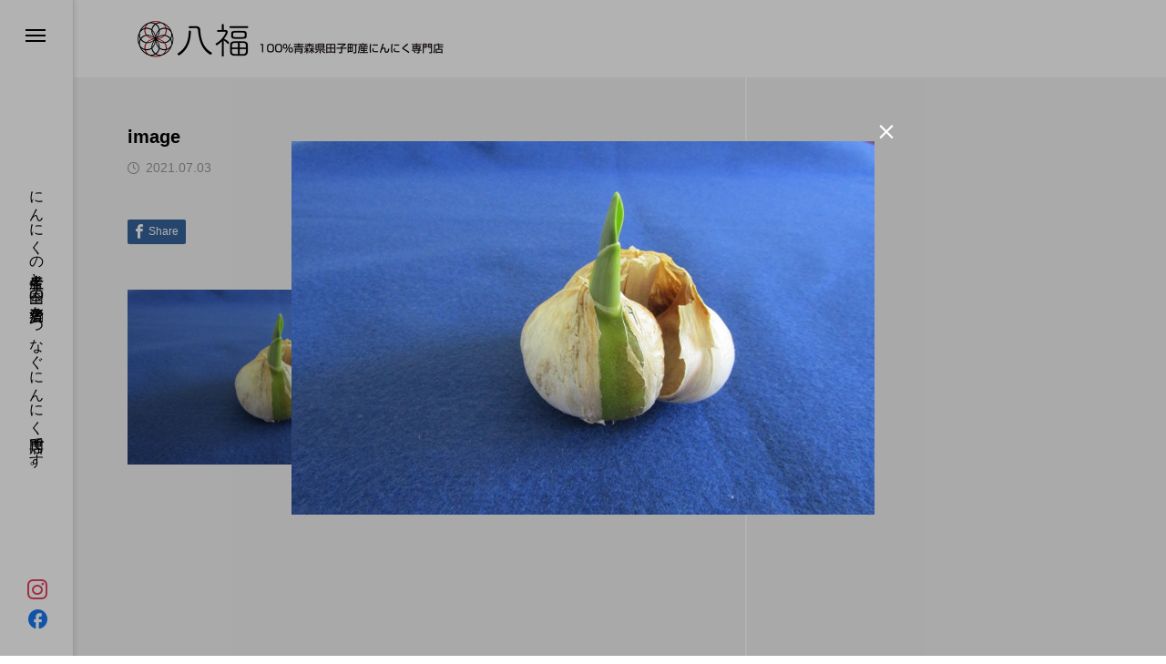

--- FILE ---
content_type: text/html; charset=UTF-8
request_url: https://hachifuku.shop/sample-post2/image-5/
body_size: 14946
content:
<!DOCTYPE html>
<html class="pc" dir="ltr" lang="ja" prefix="og: https://ogp.me/ns#">
<head>
<meta charset="UTF-8">
<!--[if IE]><meta http-equiv="X-UA-Compatible" content="IE=edge"><![endif]-->
<meta name="viewport" content="width=device-width">
<title>image - １００％青森県田子産にんにく専門店「八福」</title>
<meta name="description" content="にんにくの生産者と全国の消費者をつなぐにんにく専門店です。">
<link rel="pingback" href="https://hachifuku.shop/xmlrpc.php">

		<!-- All in One SEO 4.8.1.1 - aioseo.com -->
	<meta name="robots" content="max-snippet:-1, max-image-preview:large, max-video-preview:-1" />
	<meta name="author" content="hachifuku"/>
	<link rel="canonical" href="https://hachifuku.shop/sample-post2/image-5/" />
	<meta name="generator" content="All in One SEO (AIOSEO) 4.8.1.1" />

		<!-- Global site tag (gtag.js) - Google Analytics -->
<script async src="https://www.googletagmanager.com/gtag/js?id=UA-201408251-1"></script>
<script>
 window.dataLayer = window.dataLayer || [];
 function gtag(){dataLayer.push(arguments);}
 gtag('js', new Date());

 gtag('config', 'UA-201408251-1');
</script>
		<meta property="og:locale" content="ja_JP" />
		<meta property="og:site_name" content="１００％青森県田子産にんにく専門店「八福」 - にんにくの生産者と全国の消費者をつなぐにんにく専門店です。" />
		<meta property="og:type" content="article" />
		<meta property="og:title" content="image - １００％青森県田子産にんにく専門店「八福」" />
		<meta property="og:url" content="https://hachifuku.shop/sample-post2/image-5/" />
		<meta property="article:published_time" content="2021-07-03T12:32:01+00:00" />
		<meta property="article:modified_time" content="2021-07-03T12:32:01+00:00" />
		<meta name="twitter:card" content="summary" />
		<meta name="twitter:title" content="image - １００％青森県田子産にんにく専門店「八福」" />
		<script type="application/ld+json" class="aioseo-schema">
			{"@context":"https:\/\/schema.org","@graph":[{"@type":"BreadcrumbList","@id":"https:\/\/hachifuku.shop\/sample-post2\/image-5\/#breadcrumblist","itemListElement":[{"@type":"ListItem","@id":"https:\/\/hachifuku.shop\/#listItem","position":1,"name":"\u5bb6","item":"https:\/\/hachifuku.shop\/","nextItem":{"@type":"ListItem","@id":"https:\/\/hachifuku.shop\/sample-post2\/image-5\/#listItem","name":"image"}},{"@type":"ListItem","@id":"https:\/\/hachifuku.shop\/sample-post2\/image-5\/#listItem","position":2,"name":"image","previousItem":{"@type":"ListItem","@id":"https:\/\/hachifuku.shop\/#listItem","name":"\u5bb6"}}]},{"@type":"ItemPage","@id":"https:\/\/hachifuku.shop\/sample-post2\/image-5\/#itempage","url":"https:\/\/hachifuku.shop\/sample-post2\/image-5\/","name":"image - \uff11\uff10\uff10\uff05\u9752\u68ee\u770c\u7530\u5b50\u7523\u306b\u3093\u306b\u304f\u5c02\u9580\u5e97\u300c\u516b\u798f\u300d","inLanguage":"ja","isPartOf":{"@id":"https:\/\/hachifuku.shop\/#website"},"breadcrumb":{"@id":"https:\/\/hachifuku.shop\/sample-post2\/image-5\/#breadcrumblist"},"author":{"@id":"https:\/\/hachifuku.shop\/author\/hachifuku\/#author"},"creator":{"@id":"https:\/\/hachifuku.shop\/author\/hachifuku\/#author"},"datePublished":"2021-07-03T21:32:01+09:00","dateModified":"2021-07-03T21:32:01+09:00"},{"@type":"Organization","@id":"https:\/\/hachifuku.shop\/#organization","name":"\uff11\uff10\uff10\uff05\u9752\u68ee\u770c\u7530\u5b50\u7523\u306b\u3093\u306b\u304f\u5c02\u9580\u5e97\u516b\u798f\uff5c\u306b\u3093\u306b\u304f\u306e\u751f\u7523\u8005\u3068\u5168\u56fd\u306e\u6d88\u8cbb\u8005\u3092\u3064\u306a\u3050\u306b\u3093\u306b\u304f\u5c02\u9580\u5e97\u3067\u3059\u3002","description":"\u306b\u3093\u306b\u304f\u306e\u751f\u7523\u8005\u3068\u5168\u56fd\u306e\u6d88\u8cbb\u8005\u3092\u3064\u306a\u3050\u306b\u3093\u306b\u304f\u5c02\u9580\u5e97\u3067\u3059\u3002","url":"https:\/\/hachifuku.shop\/","telephone":"+81246366828","logo":{"@type":"ImageObject","url":"https:\/\/hachifuku.shop\/wp-content\/uploads\/2022\/09\/\u516b\u798f\u30ed\u30b4000.png","@id":"https:\/\/hachifuku.shop\/sample-post2\/image-5\/#organizationLogo","width":300,"height":367},"image":{"@id":"https:\/\/hachifuku.shop\/sample-post2\/image-5\/#organizationLogo"}},{"@type":"Person","@id":"https:\/\/hachifuku.shop\/author\/hachifuku\/#author","url":"https:\/\/hachifuku.shop\/author\/hachifuku\/","name":"hachifuku"},{"@type":"WebSite","@id":"https:\/\/hachifuku.shop\/#website","url":"https:\/\/hachifuku.shop\/","name":"\uff11\uff10\uff10\uff05\u9752\u68ee\u770c\u7530\u5b50\u7523\u306b\u3093\u306b\u304f\u5c02\u9580\u5e97\u300c\u516b\u798f\u300d","description":"\u306b\u3093\u306b\u304f\u306e\u751f\u7523\u8005\u3068\u5168\u56fd\u306e\u6d88\u8cbb\u8005\u3092\u3064\u306a\u3050\u306b\u3093\u306b\u304f\u5c02\u9580\u5e97\u3067\u3059\u3002","inLanguage":"ja","publisher":{"@id":"https:\/\/hachifuku.shop\/#organization"}}]}
		</script>
		<!-- All in One SEO -->

<link rel='dns-prefetch' href='//www.googletagmanager.com' />
<link rel="alternate" type="application/rss+xml" title="１００％青森県田子産にんにく専門店「八福」 &raquo; フィード" href="https://hachifuku.shop/feed/" />
<link rel="alternate" type="application/rss+xml" title="１００％青森県田子産にんにく専門店「八福」 &raquo; コメントフィード" href="https://hachifuku.shop/comments/feed/" />
<link rel="alternate" type="application/rss+xml" title="１００％青森県田子産にんにく専門店「八福」 &raquo; image のコメントのフィード" href="https://hachifuku.shop/sample-post2/image-5/feed/" />
<link rel="alternate" title="oEmbed (JSON)" type="application/json+oembed" href="https://hachifuku.shop/wp-json/oembed/1.0/embed?url=https%3A%2F%2Fhachifuku.shop%2Fsample-post2%2Fimage-5%2F" />
<link rel="alternate" title="oEmbed (XML)" type="text/xml+oembed" href="https://hachifuku.shop/wp-json/oembed/1.0/embed?url=https%3A%2F%2Fhachifuku.shop%2Fsample-post2%2Fimage-5%2F&#038;format=xml" />
		<!-- This site uses the Google Analytics by MonsterInsights plugin v9.4.1 - Using Analytics tracking - https://www.monsterinsights.com/ -->
		<!-- Note: MonsterInsights is not currently configured on this site. The site owner needs to authenticate with Google Analytics in the MonsterInsights settings panel. -->
					<!-- No tracking code set -->
				<!-- / Google Analytics by MonsterInsights -->
		<style id='wp-img-auto-sizes-contain-inline-css' type='text/css'>
img:is([sizes=auto i],[sizes^="auto," i]){contain-intrinsic-size:3000px 1500px}
/*# sourceURL=wp-img-auto-sizes-contain-inline-css */
</style>
<link rel='stylesheet' id='style-css' href='https://hachifuku.shop/wp-content/themes/code_tcd090/style.css?ver=1.1.6' type='text/css' media='all' />
<link rel='stylesheet' id='sbi_styles-css' href='https://hachifuku.shop/wp-content/plugins/instagram-feed/css/sbi-styles.min.css?ver=6.8.0' type='text/css' media='all' />
<style id='wp-block-library-inline-css' type='text/css'>
:root{--wp-block-synced-color:#7a00df;--wp-block-synced-color--rgb:122,0,223;--wp-bound-block-color:var(--wp-block-synced-color);--wp-editor-canvas-background:#ddd;--wp-admin-theme-color:#007cba;--wp-admin-theme-color--rgb:0,124,186;--wp-admin-theme-color-darker-10:#006ba1;--wp-admin-theme-color-darker-10--rgb:0,107,160.5;--wp-admin-theme-color-darker-20:#005a87;--wp-admin-theme-color-darker-20--rgb:0,90,135;--wp-admin-border-width-focus:2px}@media (min-resolution:192dpi){:root{--wp-admin-border-width-focus:1.5px}}.wp-element-button{cursor:pointer}:root .has-very-light-gray-background-color{background-color:#eee}:root .has-very-dark-gray-background-color{background-color:#313131}:root .has-very-light-gray-color{color:#eee}:root .has-very-dark-gray-color{color:#313131}:root .has-vivid-green-cyan-to-vivid-cyan-blue-gradient-background{background:linear-gradient(135deg,#00d084,#0693e3)}:root .has-purple-crush-gradient-background{background:linear-gradient(135deg,#34e2e4,#4721fb 50%,#ab1dfe)}:root .has-hazy-dawn-gradient-background{background:linear-gradient(135deg,#faaca8,#dad0ec)}:root .has-subdued-olive-gradient-background{background:linear-gradient(135deg,#fafae1,#67a671)}:root .has-atomic-cream-gradient-background{background:linear-gradient(135deg,#fdd79a,#004a59)}:root .has-nightshade-gradient-background{background:linear-gradient(135deg,#330968,#31cdcf)}:root .has-midnight-gradient-background{background:linear-gradient(135deg,#020381,#2874fc)}:root{--wp--preset--font-size--normal:16px;--wp--preset--font-size--huge:42px}.has-regular-font-size{font-size:1em}.has-larger-font-size{font-size:2.625em}.has-normal-font-size{font-size:var(--wp--preset--font-size--normal)}.has-huge-font-size{font-size:var(--wp--preset--font-size--huge)}.has-text-align-center{text-align:center}.has-text-align-left{text-align:left}.has-text-align-right{text-align:right}.has-fit-text{white-space:nowrap!important}#end-resizable-editor-section{display:none}.aligncenter{clear:both}.items-justified-left{justify-content:flex-start}.items-justified-center{justify-content:center}.items-justified-right{justify-content:flex-end}.items-justified-space-between{justify-content:space-between}.screen-reader-text{border:0;clip-path:inset(50%);height:1px;margin:-1px;overflow:hidden;padding:0;position:absolute;width:1px;word-wrap:normal!important}.screen-reader-text:focus{background-color:#ddd;clip-path:none;color:#444;display:block;font-size:1em;height:auto;left:5px;line-height:normal;padding:15px 23px 14px;text-decoration:none;top:5px;width:auto;z-index:100000}html :where(.has-border-color){border-style:solid}html :where([style*=border-top-color]){border-top-style:solid}html :where([style*=border-right-color]){border-right-style:solid}html :where([style*=border-bottom-color]){border-bottom-style:solid}html :where([style*=border-left-color]){border-left-style:solid}html :where([style*=border-width]){border-style:solid}html :where([style*=border-top-width]){border-top-style:solid}html :where([style*=border-right-width]){border-right-style:solid}html :where([style*=border-bottom-width]){border-bottom-style:solid}html :where([style*=border-left-width]){border-left-style:solid}html :where(img[class*=wp-image-]){height:auto;max-width:100%}:where(figure){margin:0 0 1em}html :where(.is-position-sticky){--wp-admin--admin-bar--position-offset:var(--wp-admin--admin-bar--height,0px)}@media screen and (max-width:600px){html :where(.is-position-sticky){--wp-admin--admin-bar--position-offset:0px}}

/*# sourceURL=wp-block-library-inline-css */
</style><style id='global-styles-inline-css' type='text/css'>
:root{--wp--preset--aspect-ratio--square: 1;--wp--preset--aspect-ratio--4-3: 4/3;--wp--preset--aspect-ratio--3-4: 3/4;--wp--preset--aspect-ratio--3-2: 3/2;--wp--preset--aspect-ratio--2-3: 2/3;--wp--preset--aspect-ratio--16-9: 16/9;--wp--preset--aspect-ratio--9-16: 9/16;--wp--preset--color--black: #000000;--wp--preset--color--cyan-bluish-gray: #abb8c3;--wp--preset--color--white: #ffffff;--wp--preset--color--pale-pink: #f78da7;--wp--preset--color--vivid-red: #cf2e2e;--wp--preset--color--luminous-vivid-orange: #ff6900;--wp--preset--color--luminous-vivid-amber: #fcb900;--wp--preset--color--light-green-cyan: #7bdcb5;--wp--preset--color--vivid-green-cyan: #00d084;--wp--preset--color--pale-cyan-blue: #8ed1fc;--wp--preset--color--vivid-cyan-blue: #0693e3;--wp--preset--color--vivid-purple: #9b51e0;--wp--preset--gradient--vivid-cyan-blue-to-vivid-purple: linear-gradient(135deg,rgb(6,147,227) 0%,rgb(155,81,224) 100%);--wp--preset--gradient--light-green-cyan-to-vivid-green-cyan: linear-gradient(135deg,rgb(122,220,180) 0%,rgb(0,208,130) 100%);--wp--preset--gradient--luminous-vivid-amber-to-luminous-vivid-orange: linear-gradient(135deg,rgb(252,185,0) 0%,rgb(255,105,0) 100%);--wp--preset--gradient--luminous-vivid-orange-to-vivid-red: linear-gradient(135deg,rgb(255,105,0) 0%,rgb(207,46,46) 100%);--wp--preset--gradient--very-light-gray-to-cyan-bluish-gray: linear-gradient(135deg,rgb(238,238,238) 0%,rgb(169,184,195) 100%);--wp--preset--gradient--cool-to-warm-spectrum: linear-gradient(135deg,rgb(74,234,220) 0%,rgb(151,120,209) 20%,rgb(207,42,186) 40%,rgb(238,44,130) 60%,rgb(251,105,98) 80%,rgb(254,248,76) 100%);--wp--preset--gradient--blush-light-purple: linear-gradient(135deg,rgb(255,206,236) 0%,rgb(152,150,240) 100%);--wp--preset--gradient--blush-bordeaux: linear-gradient(135deg,rgb(254,205,165) 0%,rgb(254,45,45) 50%,rgb(107,0,62) 100%);--wp--preset--gradient--luminous-dusk: linear-gradient(135deg,rgb(255,203,112) 0%,rgb(199,81,192) 50%,rgb(65,88,208) 100%);--wp--preset--gradient--pale-ocean: linear-gradient(135deg,rgb(255,245,203) 0%,rgb(182,227,212) 50%,rgb(51,167,181) 100%);--wp--preset--gradient--electric-grass: linear-gradient(135deg,rgb(202,248,128) 0%,rgb(113,206,126) 100%);--wp--preset--gradient--midnight: linear-gradient(135deg,rgb(2,3,129) 0%,rgb(40,116,252) 100%);--wp--preset--font-size--small: 13px;--wp--preset--font-size--medium: 20px;--wp--preset--font-size--large: 36px;--wp--preset--font-size--x-large: 42px;--wp--preset--spacing--20: 0.44rem;--wp--preset--spacing--30: 0.67rem;--wp--preset--spacing--40: 1rem;--wp--preset--spacing--50: 1.5rem;--wp--preset--spacing--60: 2.25rem;--wp--preset--spacing--70: 3.38rem;--wp--preset--spacing--80: 5.06rem;--wp--preset--shadow--natural: 6px 6px 9px rgba(0, 0, 0, 0.2);--wp--preset--shadow--deep: 12px 12px 50px rgba(0, 0, 0, 0.4);--wp--preset--shadow--sharp: 6px 6px 0px rgba(0, 0, 0, 0.2);--wp--preset--shadow--outlined: 6px 6px 0px -3px rgb(255, 255, 255), 6px 6px rgb(0, 0, 0);--wp--preset--shadow--crisp: 6px 6px 0px rgb(0, 0, 0);}:where(.is-layout-flex){gap: 0.5em;}:where(.is-layout-grid){gap: 0.5em;}body .is-layout-flex{display: flex;}.is-layout-flex{flex-wrap: wrap;align-items: center;}.is-layout-flex > :is(*, div){margin: 0;}body .is-layout-grid{display: grid;}.is-layout-grid > :is(*, div){margin: 0;}:where(.wp-block-columns.is-layout-flex){gap: 2em;}:where(.wp-block-columns.is-layout-grid){gap: 2em;}:where(.wp-block-post-template.is-layout-flex){gap: 1.25em;}:where(.wp-block-post-template.is-layout-grid){gap: 1.25em;}.has-black-color{color: var(--wp--preset--color--black) !important;}.has-cyan-bluish-gray-color{color: var(--wp--preset--color--cyan-bluish-gray) !important;}.has-white-color{color: var(--wp--preset--color--white) !important;}.has-pale-pink-color{color: var(--wp--preset--color--pale-pink) !important;}.has-vivid-red-color{color: var(--wp--preset--color--vivid-red) !important;}.has-luminous-vivid-orange-color{color: var(--wp--preset--color--luminous-vivid-orange) !important;}.has-luminous-vivid-amber-color{color: var(--wp--preset--color--luminous-vivid-amber) !important;}.has-light-green-cyan-color{color: var(--wp--preset--color--light-green-cyan) !important;}.has-vivid-green-cyan-color{color: var(--wp--preset--color--vivid-green-cyan) !important;}.has-pale-cyan-blue-color{color: var(--wp--preset--color--pale-cyan-blue) !important;}.has-vivid-cyan-blue-color{color: var(--wp--preset--color--vivid-cyan-blue) !important;}.has-vivid-purple-color{color: var(--wp--preset--color--vivid-purple) !important;}.has-black-background-color{background-color: var(--wp--preset--color--black) !important;}.has-cyan-bluish-gray-background-color{background-color: var(--wp--preset--color--cyan-bluish-gray) !important;}.has-white-background-color{background-color: var(--wp--preset--color--white) !important;}.has-pale-pink-background-color{background-color: var(--wp--preset--color--pale-pink) !important;}.has-vivid-red-background-color{background-color: var(--wp--preset--color--vivid-red) !important;}.has-luminous-vivid-orange-background-color{background-color: var(--wp--preset--color--luminous-vivid-orange) !important;}.has-luminous-vivid-amber-background-color{background-color: var(--wp--preset--color--luminous-vivid-amber) !important;}.has-light-green-cyan-background-color{background-color: var(--wp--preset--color--light-green-cyan) !important;}.has-vivid-green-cyan-background-color{background-color: var(--wp--preset--color--vivid-green-cyan) !important;}.has-pale-cyan-blue-background-color{background-color: var(--wp--preset--color--pale-cyan-blue) !important;}.has-vivid-cyan-blue-background-color{background-color: var(--wp--preset--color--vivid-cyan-blue) !important;}.has-vivid-purple-background-color{background-color: var(--wp--preset--color--vivid-purple) !important;}.has-black-border-color{border-color: var(--wp--preset--color--black) !important;}.has-cyan-bluish-gray-border-color{border-color: var(--wp--preset--color--cyan-bluish-gray) !important;}.has-white-border-color{border-color: var(--wp--preset--color--white) !important;}.has-pale-pink-border-color{border-color: var(--wp--preset--color--pale-pink) !important;}.has-vivid-red-border-color{border-color: var(--wp--preset--color--vivid-red) !important;}.has-luminous-vivid-orange-border-color{border-color: var(--wp--preset--color--luminous-vivid-orange) !important;}.has-luminous-vivid-amber-border-color{border-color: var(--wp--preset--color--luminous-vivid-amber) !important;}.has-light-green-cyan-border-color{border-color: var(--wp--preset--color--light-green-cyan) !important;}.has-vivid-green-cyan-border-color{border-color: var(--wp--preset--color--vivid-green-cyan) !important;}.has-pale-cyan-blue-border-color{border-color: var(--wp--preset--color--pale-cyan-blue) !important;}.has-vivid-cyan-blue-border-color{border-color: var(--wp--preset--color--vivid-cyan-blue) !important;}.has-vivid-purple-border-color{border-color: var(--wp--preset--color--vivid-purple) !important;}.has-vivid-cyan-blue-to-vivid-purple-gradient-background{background: var(--wp--preset--gradient--vivid-cyan-blue-to-vivid-purple) !important;}.has-light-green-cyan-to-vivid-green-cyan-gradient-background{background: var(--wp--preset--gradient--light-green-cyan-to-vivid-green-cyan) !important;}.has-luminous-vivid-amber-to-luminous-vivid-orange-gradient-background{background: var(--wp--preset--gradient--luminous-vivid-amber-to-luminous-vivid-orange) !important;}.has-luminous-vivid-orange-to-vivid-red-gradient-background{background: var(--wp--preset--gradient--luminous-vivid-orange-to-vivid-red) !important;}.has-very-light-gray-to-cyan-bluish-gray-gradient-background{background: var(--wp--preset--gradient--very-light-gray-to-cyan-bluish-gray) !important;}.has-cool-to-warm-spectrum-gradient-background{background: var(--wp--preset--gradient--cool-to-warm-spectrum) !important;}.has-blush-light-purple-gradient-background{background: var(--wp--preset--gradient--blush-light-purple) !important;}.has-blush-bordeaux-gradient-background{background: var(--wp--preset--gradient--blush-bordeaux) !important;}.has-luminous-dusk-gradient-background{background: var(--wp--preset--gradient--luminous-dusk) !important;}.has-pale-ocean-gradient-background{background: var(--wp--preset--gradient--pale-ocean) !important;}.has-electric-grass-gradient-background{background: var(--wp--preset--gradient--electric-grass) !important;}.has-midnight-gradient-background{background: var(--wp--preset--gradient--midnight) !important;}.has-small-font-size{font-size: var(--wp--preset--font-size--small) !important;}.has-medium-font-size{font-size: var(--wp--preset--font-size--medium) !important;}.has-large-font-size{font-size: var(--wp--preset--font-size--large) !important;}.has-x-large-font-size{font-size: var(--wp--preset--font-size--x-large) !important;}
/*# sourceURL=global-styles-inline-css */
</style>

<style id='classic-theme-styles-inline-css' type='text/css'>
/*! This file is auto-generated */
.wp-block-button__link{color:#fff;background-color:#32373c;border-radius:9999px;box-shadow:none;text-decoration:none;padding:calc(.667em + 2px) calc(1.333em + 2px);font-size:1.125em}.wp-block-file__button{background:#32373c;color:#fff;text-decoration:none}
/*# sourceURL=/wp-includes/css/classic-themes.min.css */
</style>
<link rel='stylesheet' id='contact-form-7-css' href='https://hachifuku.shop/wp-content/plugins/contact-form-7/includes/css/styles.css?ver=6.0.6' type='text/css' media='all' />
<link rel='stylesheet' id='ditty-news-ticker-font-css' href='https://hachifuku.shop/wp-content/plugins/ditty-news-ticker/legacy/inc/static/libs/fontastic/styles.css?ver=3.1.54' type='text/css' media='all' />
<link rel='stylesheet' id='ditty-news-ticker-css' href='https://hachifuku.shop/wp-content/plugins/ditty-news-ticker/legacy/inc/static/css/style.css?ver=3.1.54' type='text/css' media='all' />
<link rel='stylesheet' id='ditty-displays-css' href='https://hachifuku.shop/wp-content/plugins/ditty-news-ticker/build/dittyDisplays.css?ver=3.1.54' type='text/css' media='all' />
<link rel='stylesheet' id='ditty-fontawesome-css' href='https://hachifuku.shop/wp-content/plugins/ditty-news-ticker/includes/libs/fontawesome-6.4.0/css/all.css?ver=6.4.0' type='text/css' media='' />
<link rel='stylesheet' id='owl-carousel-css' href='https://hachifuku.shop/wp-content/themes/code_tcd090/js/owl.carousel.min.css?ver=2.3.4' type='text/css' media='all' />
<script type="text/javascript" src="https://hachifuku.shop/wp-includes/js/jquery/jquery.min.js?ver=3.7.1" id="jquery-core-js"></script>
<script type="text/javascript" src="https://hachifuku.shop/wp-includes/js/jquery/jquery-migrate.min.js?ver=3.4.1" id="jquery-migrate-js"></script>

<!-- Site Kit によって追加された Google タグ（gtag.js）スニペット -->

<!-- Google アナリティクス スニペット (Site Kit が追加) -->
<script type="text/javascript" src="https://www.googletagmanager.com/gtag/js?id=G-GMTZY02V87" id="google_gtagjs-js" async></script>
<script type="text/javascript" id="google_gtagjs-js-after">
/* <![CDATA[ */
window.dataLayer = window.dataLayer || [];function gtag(){dataLayer.push(arguments);}
gtag("set","linker",{"domains":["hachifuku.shop"]});
gtag("js", new Date());
gtag("set", "developer_id.dZTNiMT", true);
gtag("config", "G-GMTZY02V87");
//# sourceURL=google_gtagjs-js-after
/* ]]> */
</script>

<!-- Site Kit によって追加された終了 Google タグ（gtag.js）スニペット -->
<link rel="https://api.w.org/" href="https://hachifuku.shop/wp-json/" /><link rel="alternate" title="JSON" type="application/json" href="https://hachifuku.shop/wp-json/wp/v2/media/88" /><link rel='shortlink' href='https://hachifuku.shop/?p=88' />
   <script type="text/javascript">
   var _gaq = _gaq || [];
   _gaq.push(['_setAccount', 'UA-201408251-1']);
   _gaq.push(['_trackPageview']);
   (function() {
   var ga = document.createElement('script'); ga.type = 'text/javascript'; ga.async = true;
   ga.src = ('https:' == document.location.protocol ? 'https://ssl' : 'http://www') + '.google-analytics.com/ga.js';
   var s = document.getElementsByTagName('script')[0]; s.parentNode.insertBefore(ga, s);
   })();
   </script>
<meta name="generator" content="Site Kit by Google 1.151.0" />
<link rel="stylesheet" href="https://hachifuku.shop/wp-content/themes/code_tcd090/css/design-plus.css?ver=1.1.6">
<link rel="stylesheet" href="https://hachifuku.shop/wp-content/themes/code_tcd090/css/sns-botton.css?ver=1.1.6">
<link rel="stylesheet" media="screen and (max-width:1201px)" href="https://hachifuku.shop/wp-content/themes/code_tcd090/css/responsive.css?ver=1.1.6">
<link rel="stylesheet" media="screen and (max-width:1201px)" href="https://hachifuku.shop/wp-content/themes/code_tcd090/css/footer-bar.css?ver=1.1.6">

<script src="https://hachifuku.shop/wp-content/themes/code_tcd090/js/jquery.easing.1.4.js?ver=1.1.6"></script>
<script src="https://hachifuku.shop/wp-content/themes/code_tcd090/js/jscript.js?ver=1.1.6"></script>
<script src="https://hachifuku.shop/wp-content/themes/code_tcd090/js/jquery.cookie.min.js?ver=1.1.6"></script>
<script src="https://hachifuku.shop/wp-content/themes/code_tcd090/js/comment.js?ver=1.1.6"></script>
<script src="https://hachifuku.shop/wp-content/themes/code_tcd090/js/parallax.js?ver=1.1.6"></script>

<link rel="stylesheet" href="https://hachifuku.shop/wp-content/themes/code_tcd090/js/simplebar.css?ver=1.1.6">
<script src="https://hachifuku.shop/wp-content/themes/code_tcd090/js/simplebar.min.js?ver=1.1.6"></script>


<script src="https://hachifuku.shop/wp-content/themes/code_tcd090/js/header_fix.js?ver=1.1.6"></script>


<style type="text/css">
body { font-size:16px; }
.common_headline { font-size:32px !important; }
@media screen and (max-width:750px) {
  body { font-size:14px; }
  .common_headline { font-size:22px !important; }
}
body, input, textarea { font-family: Arial, "Hiragino Sans", "ヒラギノ角ゴ ProN", "Hiragino Kaku Gothic ProN", "游ゴシック", YuGothic, "メイリオ", Meiryo, sans-serif; }

.rich_font, .p-vertical { font-family: Arial, "Hiragino Sans", "ヒラギノ角ゴ ProN", "Hiragino Kaku Gothic ProN", "游ゴシック", YuGothic, "メイリオ", Meiryo, sans-serif; font-weight:600; }

.rich_font_type1 { font-family: Arial, "ヒラギノ角ゴ ProN W3", "Hiragino Kaku Gothic ProN", "メイリオ", Meiryo, sans-serif; font-weight:600; }
.rich_font_type2 { font-family: Arial, "Hiragino Sans", "ヒラギノ角ゴ ProN", "Hiragino Kaku Gothic ProN", "游ゴシック", YuGothic, "メイリオ", Meiryo, sans-serif; font-weight:600; }
.rich_font_type3 { font-family: "Times New Roman" , "游明朝" , "Yu Mincho" , "游明朝体" , "YuMincho" , "ヒラギノ明朝 Pro W3" , "Hiragino Mincho Pro" , "HiraMinProN-W3" , "HGS明朝E" , "ＭＳ Ｐ明朝" , "MS PMincho" , serif; font-weight:600; }

.mobile body #header { background:rgba(255,255,255,1); }
.mobile body.home #header { background:none; }
.mobile body.header_fix_mobile #header, .mobile body.home.header_fix_mobile #header { background:rgba(255,255,255,1); }
.mobile body.header_fix_mobile #header:hover { background:rgba(255,255,255,1) !important; }
#header_logo .logo_text { font-size:30px; }
#footer_logo .logo_text { font-size:32px; }
@media screen and (max-width:1201px) {
  #header_logo .logo_text { font-size:24px; }
  #footer_logo .logo_text { font-size:24px; }
}
#mega_menu, body.side_menu_type2 #side_menu:after { background:rgba(0,0,0,0.6); }
#side_menu_content { background:#262626; }
#side_menu > .sub-menu { background:#2d2d2d; }
#side_menu > .sub-menu .sub-menu { background:rgba(0,0,0,0.2); }
#side_menu a { color:#ffffff; }
#side_menu a:hover { color:#d9d900; }
#side_menu .menu-item-has-children:after, #side_menu .menu-item-has-children:before { background-color:#ffffff; }
#side_menu .menu-item-has-children:hover:after, #side_menu .menu-item-has-children:hover:before { background-color:#d9d900; }
#mega_category .category_name { font-size:26px; }
#mega_category .title { font-size:18px; }
.mobile #header, .mobile body.single.header_fix #header  { }
.mobile #header:hover {  }
#drawer_menu { color:#ffffff; background:#ad2a27; }
#drawer_menu a { color:#ffffff; }
#drawer_menu a:hover { }
#mobile_menu a { color:#ffffff; border-color:#eeee22; }
#mobile_menu li li a { background:#ad2a27; }
#mobile_menu a:hover, #drawer_menu .close_button:hover, #mobile_menu .child_menu_button:hover { color:#ffffff; background:#eeee22; }
#mobile_menu .child_menu_button .icon:before, #mobile_menu .child_menu_button:hover .icon:before { color:#ffffff; }
#footer_banner .title { font-size:24px; }
#footer_banner .desc { font-size:16px; }
@media screen and (max-width:1050px) {
  #footer_banner .title { font-size:22px; }
  #footer_banner .desc { font-size:14px; }
}
#footer_banner a:before {
  background: -moz-linear-gradient(left,  rgba(0,0,0,0.6) 0%, rgba(0,0,0,0) 100%);
  background: -webkit-linear-gradient(left,  rgba(0,0,0,0.6) 0%,rgba(0,0,0,0) 100%);
  background: linear-gradient(to right,  rgba(0,0,0,0.6) 0%,rgba(0,0,0,0) 100%);
}
.author_profile .avatar_area img, .animate_image img, .animate_background .image {
  width:100%; height:auto; will-change:transform;
  -webkit-transition: transform  0.5s ease;
  transition: transform  0.5s ease;
}
.author_profile a.avatar:hover img, .animate_image:hover img, .animate_background:hover .image {
  -webkit-transform: scale(1.2);
  transform: scale(1.2);
}


a { color:#000; }

#blog_total_num .num { color:#ad2a27; }
#page_header .catch span:after, #author_page_header .name:after, #author_list .name:after, #page_header.simple .catch:after, .post_carousel .category:after, .cat-item a:after, #author_post li a span:after, .author_profile .tab li:hover, .toc_widget_wrap.styled .toc_link:after,
  .cb_featured .button_list .item:hover, .author_profile .tab li a:hover, #p_readmore .button:hover, .c-pw__btn:hover, #comment_tab li a:hover, #submit_comment:hover, #cancel_comment_reply a:hover,
    #wp-calendar #prev a:hover, #wp-calendar #next a:hover, #wp-calendar td a:hover, #comment_tab li a:hover, #return_top a:hover
      { background-color:#ad2a27; }

.page_navi a:hover, #post_pagination a:hover, #comment_textarea textarea:focus, .c-pw__box-input:focus
  { border-color:#ad2a27; }

a:hover, #mega_category .title a:hover, #mega_category a:hover .name, #header_slider .post_item .title a:hover, #footer_top a:hover, #footer_social_link li a:hover:before, #next_prev_post a:hover, .single_copy_title_url_btn:hover,
  .cb_category_post .title a:hover, .cb_trend .post_list.type2 .name:hover, #header_content_post_list .item .title a:hover, #header_content_post_list .item .name:hover,
    .tcdw_search_box_widget .search_area .search_button:hover:before, #single_author_title_area .author_link li a:hover:before, .author_profile a:hover, #post_meta_bottom a:hover, .cardlink_title a:hover,
      .comment a:hover, .comment_form_wrapper a:hover, #mega_menu_mobile_global_menu li a:hover, #tcd_toc.styled .toc_link:hover, .tcd_toc_widget.no_underline .toc_widget_wrap.styled .toc_link:hover, .rank_headline .headline:hover
        { color:#d9d900; }
@media screen and (max-width:750px) {
  #author_post li a:hover, .category_list_widget li a:hover { color:#d9d900 !important; }
}
.post_content a, .custom-html-widget a { color:#000000; }
.post_content a:hover, .custom-html-widget a:hover { color:#d9d900; }

.cat_id1_text_link:hover { color:#b43936 !important; }
.cat_id1:after, .cat-item-1 a:after { background-color:#b43936 !important; }
.cat_id4_text_link:hover { color:#b43936 !important; }
.cat_id4:after, .cat-item-4 a:after { background-color:#b43936 !important; }
.cat_id5_text_link:hover { color:#b43936 !important; }
.cat_id5:after, .cat-item-5 a:after { background-color:#b43936 !important; }
.cat_id6_text_link:hover { color:#b43936 !important; }
.cat_id6:after, .cat-item-6 a:after { background-color:#b43936 !important; }
.cat_id7_text_link:hover { color:#b43936 !important; }
.cat_id7:after, .cat-item-7 a:after { background-color:#b43936 !important; }
.cat_id11_text_link:hover { color:#b43936 !important; }
.cat_id11:after, .cat-item-11 a:after { background-color:#b43936 !important; }
.cat_id12_text_link:hover { color:#b43936 !important; }
.cat_id12:after, .cat-item-12 a:after { background-color:#b43936 !important; }
.cat_id13_text_link:hover { color:#b43936 !important; }
.cat_id13:after, .cat-item-13 a:after { background-color:#b43936 !important; }
.cat_id14_text_link:hover { color:#b43936 !important; }
.cat_id14:after, .cat-item-14 a:after { background-color:#b43936 !important; }
.styled_h2 {
  font-size:26px !important; text-align:left; color:#ffffff; background:#000000;  border-top:0px solid #dddddd;
  border-bottom:0px solid #dddddd;
  border-left:0px solid #dddddd;
  border-right:0px solid #dddddd;
  padding:15px 15px 15px 15px !important;
  margin:0px 0px 30px !important;
}
.styled_h3 {
  font-size:22px !important; text-align:left; color:#000000;   border-top:0px solid #dddddd;
  border-bottom:0px solid #dddddd;
  border-left:2px solid #000000;
  border-right:0px solid #dddddd;
  padding:6px 0px 6px 16px !important;
  margin:0px 0px 30px !important;
}
.styled_h4 {
  font-size:18px !important; text-align:left; color:#000000;   border-top:0px solid #dddddd;
  border-bottom:1px solid #dddddd;
  border-left:0px solid #dddddd;
  border-right:0px solid #dddddd;
  padding:3px 0px 3px 20px !important;
  margin:0px 0px 30px !important;
}
.styled_h5 {
  font-size:14px !important; text-align:left; color:#000000;   border-top:0px solid #dddddd;
  border-bottom:1px solid #dddddd;
  border-left:0px solid #dddddd;
  border-right:0px solid #dddddd;
  padding:3px 0px 3px 24px !important;
  margin:0px 0px 30px !important;
}
@media screen and (max-width:750px) {
  .styled_h2 { font-size:16px !important; margin:0px 0px 20px !important; }
  .styled_h3 { font-size:16px !important; margin:0px 0px 20px !important; }
  .styled_h4 { font-size:15px !important; margin:0px 0px 20px !important; }
  .styled_h5 { font-size:13px !important; margin:0px 0px 20px !important; }
}
.q_custom_button1 {
  color:#ffffff !important;
  border-color:rgba(83,83,83,1);
}
.q_custom_button1.animation_type1 { background:#535353; }
.q_custom_button1:hover, .q_custom_button1:focus {
  color:#ffffff !important;
  border-color:rgba(125,125,125,1);
}
.q_custom_button1.animation_type1:hover { background:#7d7d7d; }
.q_custom_button1:before { background:#7d7d7d; }
.q_custom_button2 {
  color:#ffffff !important;
  border-color:rgba(83,83,83,1);
}
.q_custom_button2.animation_type1 { background:#535353; }
.q_custom_button2:hover, .q_custom_button2:focus {
  color:#ffffff !important;
  border-color:rgba(125,125,125,1);
}
.q_custom_button2.animation_type1:hover { background:#7d7d7d; }
.q_custom_button2:before { background:#7d7d7d; }
.q_custom_button3 {
  color:#ffffff !important;
  border-color:rgba(83,83,83,1);
}
.q_custom_button3.animation_type1 { background:#535353; }
.q_custom_button3:hover, .q_custom_button3:focus {
  color:#ffffff !important;
  border-color:rgba(125,125,125,1);
}
.q_custom_button3.animation_type1:hover { background:#7d7d7d; }
.q_custom_button3:before { background:#7d7d7d; }
.speech_balloon_left1 .speach_balloon_text { background-color: #ffdfdf; border-color: #ffdfdf; color: #000000 }
.speech_balloon_left1 .speach_balloon_text::before { border-right-color: #ffdfdf }
.speech_balloon_left1 .speach_balloon_text::after { border-right-color: #ffdfdf }
.speech_balloon_left2 .speach_balloon_text { background-color: #ffffff; border-color: #ff5353; color: #000000 }
.speech_balloon_left2 .speach_balloon_text::before { border-right-color: #ff5353 }
.speech_balloon_left2 .speach_balloon_text::after { border-right-color: #ffffff }
.speech_balloon_right1 .speach_balloon_text { background-color: #ccf4ff; border-color: #ccf4ff; color: #000000 }
.speech_balloon_right1 .speach_balloon_text::before { border-left-color: #ccf4ff }
.speech_balloon_right1 .speach_balloon_text::after { border-left-color: #ccf4ff }
.speech_balloon_right2 .speach_balloon_text { background-color: #ffffff; border-color: #0789b5; color: #000000 }
.speech_balloon_right2 .speach_balloon_text::before { border-left-color: #0789b5 }
.speech_balloon_right2 .speach_balloon_text::after { border-left-color: #ffffff }
.qt_google_map .pb_googlemap_custom-overlay-inner { background:#000000; color:#ffffff; }
.qt_google_map .pb_googlemap_custom-overlay-inner::after { border-color:#000000 transparent transparent transparent; }
</style>

<style id="current-page-style" type="text/css">
#post_title .title { font-size:20px; }
#related_post .title { font-size:18px; }
.featured_post .title { font-size:18px; }
@media screen and (max-width:750px) {
  #post_title .title { font-size:18px; }
  #related_post .title { font-size:16px; }
  .featured_post .title { font-size:16px; }
}
.p-modal-cta__info { background-color: rgba(0, 76, 102, 0.4); }
</style>

<script type="text/javascript">
jQuery(document).ready(function($){

  if ($('#side_menu').length) {

    $("#side_menu").hover(function(){
      $('html').addClass("open_side_menu");
    }, function(){
      $('html').removeClass("open_side_menu");
    });

    $('#side_menu_content > nav > ul > .menu-item-has-children').each(function(){
      var menu_id = $(this).attr('id');
      var child_menu = $('>ul',this);
      child_menu.attr('id', menu_id + '_menu');
      $('#side_menu').append(child_menu);
    });

    $("#side_menu .menu-item-has-children").hover(function(){
      $(this).addClass('active');
      var menu_id = $(this).attr('id');
      $('#' + menu_id + "_menu").addClass('active');
    }, function(){
      $(this).removeClass('active');
      var menu_id = $(this).attr('id');
      $('#' + menu_id + "_menu").removeClass('active');
    });

    $("#side_menu > .sub-menu").hover(function(){
      var parent_class = $(this).attr('id').replace(/_menu/g,"");
      $('.' + parent_class).addClass('active');
      $(this).addClass('active');
      $(this).attr('active');
    }, function(){
      var parent_class = $(this).attr('id').replace(/_menu/g,"");
      $('.' + parent_class).removeClass('active');
      $(this).removeClass('active');
    });

    $("#side_menu .sub-menu .menu-item-has-children").hover(function(){
       $(">ul:not(:animated)",this).slideDown("fast");
       $(this).addClass("active");
    }, function(){
       $(">ul",this).slideUp("fast");
       $(this).removeClass("active");
    });

    var side_menu_top_pos = $('#side_menu_content nav').position().top;
    $('#side_menu > .sub-menu').each(function(){
      $(this).css('padding-top',side_menu_top_pos);
    });

  };

});
</script>
<script type="text/javascript">
jQuery(document).ready(function($){

  $('.author_profile .tab1').on('click', function(){
    $(this).addClass('active');
    $('.author_profile .tab2').removeClass('active');
    $('#author_info').addClass('active');
    $('#author_post').removeClass('active');
    return false;
  });
  $('.author_profile .tab2').on('click', function(){
    $(this).addClass('active');
    $('.author_profile .tab1').removeClass('active');
    $('#author_info').removeClass('active');
    $('#author_post').addClass('active');
    return false;
  });


  if ($('#side_col .widget_content').length){
    var last_widget = $('#side_col .widget_content:last-child');
    var last_widget_height = last_widget.innerHeight();
    var last_widget_top = last_widget.offset().top;
    var main_col = $('#main_col');
    $(window).bind('scroll load resize', function(i) {
      var main_col_height = main_col.height();
      var main_col_top = main_col.offset().top;
      var scTop = $(this).scrollTop();
      if ( scTop > last_widget_top - 135) {
        last_widget.addClass('active');
      } else {
        last_widget.removeClass('active');
      }
      if ( scTop > main_col_height + main_col_top - last_widget_height - 85) {
        last_widget.addClass('active_off');
      } else {
        last_widget.removeClass('active_off');
      }
    });
  };
  if ($('.featured_widget .widget_content').length){
    var featured_widget = $('.featured_widget');
    var featured_widget_height = featured_widget.innerHeight();
    var featured_widget_top = featured_widget.offset().top;
    var featured_main_content = $('.featured_post');
    $(window).bind('scroll load resize', function(i) {
      var featured_main_content_height = featured_main_content.height();
      var featured_main_content_top = featured_main_content.offset().top;
      var featured_content_wrap_width = $('.featured_content_wrap').width();
      var featured_main_content_width = featured_main_content.width();
      if( featured_main_content_height > featured_widget_height){
        var scTop = $(this).scrollTop();
        if ( scTop > featured_widget_top - 125) {
          featured_widget.addClass('active');
          featured_widget.css('width', featured_content_wrap_width - featured_main_content_width);
        } else {
          featured_widget.removeClass('active');
          featured_widget.css('width', '');
        }
        if ( scTop > featured_main_content_height + featured_main_content_top - featured_widget_height - 175) {
          featured_widget.addClass('active_off');
        } else {
          featured_widget.removeClass('active_off');
        }
      }
    });
  };
});
(function($) {
  $(window).on('load resize', function(){
    if ($('.tcd_toc_widget').length){
      $(".tcd_toc_widget .toc_link").each(function () {
        var divheight = $(this).height();
        var lineheight = $(this).css('line-height').replace("px","");
        var line_num = Math.round(divheight/parseInt(lineheight));
        if(line_num >= 2){
          $(this).closest('.tcd_toc_widget').addClass('no_underline');
        }
      });
    };
  });
})(jQuery);
</script>
<script>
jQuery(document).ready(function($){
  $('#tcd_toc a[href^="#"], .toc_widget_wrap a[href^="#"]').on('click',function() {
    var toc_href= $(this).attr("href");
    var target = $(toc_href).offset().top - 100;
    $("html,body").animate({scrollTop : target}, 1000, 'easeOutExpo');
    return false;
  });
});
</script>

<style>
.p-cta--1.cta_type1 a .catch { font-size:20px; color: #ffffff; }
.p-cta--1.cta_type1 a:hover .catch { color: #cccccc; }
.p-cta--1.cta_type1 .overlay { background:rgba(0,0,0,0.5); }
.p-cta--2.cta_type1 a .catch { font-size:20px; color: #ffffff; }
.p-cta--2.cta_type1 a:hover .catch { color: #cccccc; }
.p-cta--2.cta_type1 .overlay { background:rgba(0,0,0,0.5); }
.p-cta--3.cta_type1 a .catch { font-size:20px; color: #ffffff; }
.p-cta--3.cta_type1 a:hover .catch { color: #cccccc; }
.p-cta--3.cta_type1 .overlay { background:rgba(0,0,0,0.5); }
</style>
<style type="text/css">
.p-footer-cta--1.footer_cta_type1 { background:rgba(0,0,0,1); }
.p-footer-cta--1.footer_cta_type1 .catch { color:#ffffff; }
.p-footer-cta--1.footer_cta_type1 #js-footer-cta__btn { color:#ffffff; background:#bdbd07; }
.p-footer-cta--1.footer_cta_type1 #js-footer-cta__btn:hover { color:#ffffff; background:#ecec00; }
.p-footer-cta--1.footer_cta_type1 #js-footer-cta__close:before { color:#ffffff; }
.p-footer-cta--1.footer_cta_type1 #js-footer-cta__close:hover:before { color:#cccccc; }
@media only screen and (max-width: 750px) {
  .p-footer-cta--1.footer_cta_type1 #js-footer-cta__btn:after { color:#ffffff; }
  .p-footer-cta--1.footer_cta_type1 #js-footer-cta__btn:hover:after { color:#cccccc; }
}
.p-footer-cta--2.footer_cta_type1 { background:rgba(0,0,0,1); }
.p-footer-cta--2.footer_cta_type1 .catch { color:#ffffff; }
.p-footer-cta--2.footer_cta_type1 #js-footer-cta__btn { color:#ffffff; background:#bdbd07; }
.p-footer-cta--2.footer_cta_type1 #js-footer-cta__btn:hover { color:#ffffff; background:#ecec00; }
.p-footer-cta--2.footer_cta_type1 #js-footer-cta__close:before { color:#ffffff; }
.p-footer-cta--2.footer_cta_type1 #js-footer-cta__close:hover:before { color:#cccccc; }
@media only screen and (max-width: 750px) {
  .p-footer-cta--2.footer_cta_type1 #js-footer-cta__btn:after { color:#ffffff; }
  .p-footer-cta--2.footer_cta_type1 #js-footer-cta__btn:hover:after { color:#cccccc; }
}
.p-footer-cta--3.footer_cta_type1 { background:rgba(0,0,0,1); }
.p-footer-cta--3.footer_cta_type1 .catch { color:#ffffff; }
.p-footer-cta--3.footer_cta_type1 #js-footer-cta__btn { color:#ffffff; background:#bdbd07; }
.p-footer-cta--3.footer_cta_type1 #js-footer-cta__btn:hover { color:#ffffff; background:#ecec00; }
.p-footer-cta--3.footer_cta_type1 #js-footer-cta__close:before { color:#ffffff; }
.p-footer-cta--3.footer_cta_type1 #js-footer-cta__close:hover:before { color:#cccccc; }
@media only screen and (max-width: 750px) {
  .p-footer-cta--3.footer_cta_type1 #js-footer-cta__btn:after { color:#ffffff; }
  .p-footer-cta--3.footer_cta_type1 #js-footer-cta__btn:hover:after { color:#cccccc; }
}
</style>

		<style type="text/css" id="wp-custom-css">
			p {
  font-feature-settings: "palt";
}		</style>
		</head>
<body data-rsssl=1 id="body" class="attachment wp-singular attachment-template-default single single-attachment postid-88 attachmentid-88 attachment-jpeg wp-theme-code_tcd090 use_header_fix use_mobile_header_fix side_menu_type2">


  <div id="side_menu" class="side_menu_type2">
  <div id="side_menu_button">
   <a href="#"><span></span><span></span><span></span></a>
  </div>
    <div id="side_menu_content">
   <nav>
    <ul id="menu-top%e3%83%a1%e3%83%8b%e3%83%a5%e3%83%bc" class="menu"><li id="menu-item-186" class="menu-item menu-item-type-post_type menu-item-object-page menu-item-186 "><a href="https://hachifuku.shop/%e5%85%ab%e7%a6%8f%e3%81%a8%e3%81%af/">八福とは</a></li>
<li id="menu-item-595" class="menu-item menu-item-type-post_type menu-item-object-page menu-item-595 "><a href="https://hachifuku.shop/%e4%bc%9a%e7%a4%be%e6%a6%82%e8%a6%81/">運営会社</a></li>
</ul>   </nav>
  </div>
      <p id="site_desc">にんにくの生産者と全国の消費者をつなぐにんにく専門店です。</p>
      <ul id="side_sns" class="sns_button_list clearfix color_type2">
   <li class="insta"><a href="https://www.instagram.com/tagohachifuku/" rel="nofollow noopener" target="_blank" title="Instagram"><span>Instagram</span></a></li>      <li class="facebook"><a href="https://www.facebook.com/hachihuku" rel="nofollow noopener" target="_blank" title="Facebook"><span>Facebook</span></a></li>              </ul>
   </div><!-- END #side_menu -->
 
 
 
 <header id="header" >
    <div id="header_logo">
   <p class="logo">
 <a href="https://hachifuku.shop/" title="１００％青森県田子産にんにく専門店「八福」">
    <img class="logo_image pc" src="https://hachifuku.shop/wp-content/uploads/2022/09/hachifukurogo00014.png?1768952283" alt="１００％青森県田子産にんにく専門店「八福」" title="１００％青森県田子産にんにく専門店「八福」" width="350" height="46" />
      <img class="logo_image mobile" src="https://hachifuku.shop/wp-content/uploads/2022/09/八福ロゴ66.png?1768952283" alt="１００％青森県田子産にんにく専門店「八福」" title="１００％青森県田子産にんにく専門店「八福」" width="223" height="32" />
       </a>
</p>

  </div>
      <a id="global_menu_button" href="#"><span></span><span></span><span></span></a>
 </header>

 
<div id="container" >

 
<div id="main_contents">

 <div id="main_col">

 
  <article id="article">

   
   <div id="post_title">
        <h1 class="title rich_font entry-title">image</h1>
    <ul class="meta_top clearfix">
          <li class="date"><time class="entry-date published" datetime="2021-07-03T21:32:01+09:00">2021.07.03</time></li>
              </ul>
   </div>

   
      <div class="single_share clearfix" id="single_share_top">
    <div class="share-type1 share-top">
	<div class="sns mt10">
		<ul class="type1 clearfix">
			<li class="facebook">
				<a href="//www.facebook.com/sharer/sharer.php?u=https://hachifuku.shop/sample-post2/image-5/&amp;t=image" class="facebook-btn-icon-link" target="blank" rel="nofollow"><i class="icon-facebook"></i><span class="ttl">Share</span><span class="share-count"></span></a>
			</li>
		</ul>
	</div>
</div>
   </div>
   
   
   
   
      <div class="post_content clearfix">
    <p class="attachment"><a href='https://hachifuku.shop/wp-content/uploads/2021/05/image-1.jpeg'><img fetchpriority="high" decoding="async" width="300" height="192" src="https://hachifuku.shop/wp-content/uploads/2021/05/image-1-300x192.jpeg" class="attachment-medium size-medium" alt="" srcset="https://hachifuku.shop/wp-content/uploads/2021/05/image-1-300x192.jpeg 300w, https://hachifuku.shop/wp-content/uploads/2021/05/image-1.jpeg 640w" sizes="(max-width: 300px) 100vw, 300px" /></a></p>
   </div>

   
   
   
      <div id="next_prev_post">
       </div>

  </article><!-- END #article -->

   
   
   
  
  
 </div><!-- END #main_col -->

 
</div><!-- END #main_contents -->


<div id="single_featured_content" class="featured_content">

 <div class="featured_content_wrap">

    <div class="featured_post">
   <div class="headline_area">
    <h3 class="headline common_headline rich_font_type2"><span>関連記事</span></h3>
       </div>
      <article class="item">
    <a class="image_link animate_background" href="https://hachifuku.shop/2025march/">
     <div class="image_wrap">
      <div class="image" style="background:url(https://hachifuku.shop/wp-content/uploads/2023/02/69846090740__26A0ACF2-144F-4C8D-9F78-E6CD774A7356-884x600.jpg) no-repeat center center; background-size:cover;"></div>
     </div>
    </a>
    <div class="content  no_author">
          <a class="category cat_id12" href="https://hachifuku.shop/category/%e3%83%9e%e3%83%ab%e3%82%b7%e3%82%a7%e3%81%ab%e3%81%a4%e3%81%84%e3%81%a6/"><span>マルシェについて</span></a>
          <div class="title_area">
      <h3 class="title"><a href="https://hachifuku.shop/2025march/"><span>3月のマルシェ出店情報</span></a></h3>
           </div>
    </div>
        <time class="date entry-date updated" datetime="2025-03-05T16:46:45+09:00">2025.03.05</time>
       </article>
      <article class="item">
    <a class="image_link animate_background" href="https://hachifuku.shop/20240921news/">
     <div class="image_wrap">
      <div class="image" style="background:url(https://hachifuku.shop/wp-content/uploads/2024/09/八福0921-884x600.jpg) no-repeat center center; background-size:cover;"></div>
     </div>
    </a>
    <div class="content  no_author">
          <a class="category cat_id5" href="https://hachifuku.shop/category/category2/"><span>にんにくについて</span></a>
          <div class="title_area">
      <h3 class="title"><a href="https://hachifuku.shop/20240921news/"><span>【お知らせ】「青森県田子町産 福地ホワイト六片にんにく」の一時販売休止のお知らせ。</span></a></h3>
           </div>
    </div>
        <time class="date entry-date updated" datetime="2024-09-21T10:50:32+09:00">2024.09.21</time>
       </article>
      <article class="item">
    <a class="image_link animate_background" href="https://hachifuku.shop/%e5%85%ab%e5%b9%85%e3%81%ae%e3%81%ab%e3%82%93%e3%81%ab%e3%81%8f%e3%82%92%e3%82%aa%e3%83%b3%e3%83%a9%e3%82%a4%e3%83%b3%e3%81%a7%e3%82%82%e8%b2%a9%e5%a3%b2%e4%b8%ad%ef%bc%81/">
     <div class="image_wrap">
      <div class="image" style="background:url(https://hachifuku.shop/wp-content/uploads/2022/01/IMG_6912-480x285.jpeg) no-repeat center center; background-size:cover;"></div>
     </div>
    </a>
    <div class="content  no_author">
          <a class="category cat_id14" href="https://hachifuku.shop/category/%e3%82%aa%e3%83%b3%e3%83%a9%e3%82%a4%e3%83%b3%e8%b2%a9%e5%a3%b2/"><span>オンライン販売</span></a>
          <div class="title_area">
      <h3 class="title"><a href="https://hachifuku.shop/%e5%85%ab%e5%b9%85%e3%81%ae%e3%81%ab%e3%82%93%e3%81%ab%e3%81%8f%e3%82%92%e3%82%aa%e3%83%b3%e3%83%a9%e3%82%a4%e3%83%b3%e3%81%a7%e3%82%82%e8%b2%a9%e5%a3%b2%e4%b8%ad%ef%bc%81/"><span>青森県田子町産１００％のにんにくをオンラインでも販売中！</span></a></h3>
           </div>
    </div>
        <time class="date entry-date updated" datetime="2024-04-17T09:18:04+09:00">2023.04.09</time>
       </article>
      <article class="item">
    <a class="image_link animate_background" href="https://hachifuku.shop/2024%e5%b9%b41%e6%9c%8820%e6%97%a5%ef%bc%88%e5%9c%9f%ef%bc%8921%e6%97%a5%ef%bc%88%e6%97%a5%ef%bc%89%e4%ba%8c%e5%ad%90%e7%8e%89%e5%b7%9d%e3%80%80%e3%81%b5%e3%81%9f%e3%81%93%e5%ba%a7%e3%83%9e%e3%83%ab/">
     <div class="image_wrap">
      <div class="image" style="background:url(https://hachifuku.shop/wp-content/uploads/2023/04/hachifuku_photo5-884x600.jpg) no-repeat center center; background-size:cover;"></div>
     </div>
    </a>
    <div class="content  no_author">
          <a class="category cat_id12" href="https://hachifuku.shop/category/%e3%83%9e%e3%83%ab%e3%82%b7%e3%82%a7%e3%81%ab%e3%81%a4%e3%81%84%e3%81%a6/"><span>マルシェについて</span></a>
          <div class="title_area">
      <h3 class="title"><a href="https://hachifuku.shop/2024%e5%b9%b41%e6%9c%8820%e6%97%a5%ef%bc%88%e5%9c%9f%ef%bc%8921%e6%97%a5%ef%bc%88%e6%97%a5%ef%bc%89%e4%ba%8c%e5%ad%90%e7%8e%89%e5%b7%9d%e3%80%80%e3%81%b5%e3%81%9f%e3%81%93%e5%ba%a7%e3%83%9e%e3%83%ab/"><span>2024年1月20日（土）21日（日）二子玉川　ふたこ座マルシェ出店します！(終了しました）</span></a></h3>
           </div>
    </div>
        <time class="date entry-date updated" datetime="2024-04-17T09:09:02+09:00">2024.01.20</time>
       </article>
      <article class="item">
    <a class="image_link animate_background" href="https://hachifuku.shop/%e6%b5%81%e5%b1%b1%e5%b8%82%e3%83%9e%e3%83%ab%e3%82%b7%e3%82%a7%e3%81%ab%e6%9d%a5%e3%82%89%e3%82%8c%e3%81%9f%e6%96%b9%e3%81%8b%e3%82%89%e3%81%ae%e3%81%94%e5%a0%b1%e5%91%8a%e2%99%aa/">
     <div class="image_wrap">
      <div class="image" style="background:url(https://hachifuku.shop/wp-content/uploads/2022/11/24901073_s.jpg) no-repeat center center; background-size:cover;"></div>
     </div>
    </a>
    <div class="content  no_author">
          <a class="category cat_id7" href="https://hachifuku.shop/category/category4/"><span>スタッフブログ</span></a>
          <div class="title_area">
      <h3 class="title"><a href="https://hachifuku.shop/%e6%b5%81%e5%b1%b1%e5%b8%82%e3%83%9e%e3%83%ab%e3%82%b7%e3%82%a7%e3%81%ab%e6%9d%a5%e3%82%89%e3%82%8c%e3%81%9f%e6%96%b9%e3%81%8b%e3%82%89%e3%81%ae%e3%81%94%e5%a0%b1%e5%91%8a%e2%99%aa/"><span>流山市マルシェに来られた方からのご報告♪</span></a></h3>
           </div>
    </div>
        <time class="date entry-date updated" datetime="2023-04-20T06:23:41+09:00">2022.11.07</time>
       </article>
      <article class="item">
    <a class="image_link animate_background" href="https://hachifuku.shop/2024-%e6%96%b0%e5%b9%b4%e5%88%9d%e5%87%ba%e5%ba%97%e3%81%97%e3%81%be%e3%81%99%e2%99%aa/">
     <div class="image_wrap">
      <div class="image" style="background:url(https://hachifuku.shop/wp-content/uploads/2024/01/0111_八福ニンニク-884x600.jpg) no-repeat center center; background-size:cover;"></div>
     </div>
    </a>
    <div class="content  no_author">
          <a class="category cat_id7" href="https://hachifuku.shop/category/category4/"><span>スタッフブログ</span></a>
          <div class="title_area">
      <h3 class="title"><a href="https://hachifuku.shop/2024-%e6%96%b0%e5%b9%b4%e5%88%9d%e5%87%ba%e5%ba%97%e3%81%97%e3%81%be%e3%81%99%e2%99%aa/"><span>2024 新年初出店します♪(終了しました）</span></a></h3>
           </div>
    </div>
        <time class="date entry-date updated" datetime="2024-04-17T09:10:41+09:00">2024.01.11</time>
       </article>
      <article class="item">
    <a class="image_link animate_background" href="https://hachifuku.shop/%e6%96%b0%e7%89%a9%e3%81%ab%e3%82%93%e3%81%ab%e3%81%8f%e3%81%a8%e3%81%af%ef%bc%9f/">
     <div class="image_wrap">
      <div class="image" style="background:url(https://hachifuku.shop/wp-content/uploads/2022/09/hachifuku09053-884x600.jpeg) no-repeat center center; background-size:cover;"></div>
     </div>
    </a>
    <div class="content  no_author">
          <a class="category cat_id5" href="https://hachifuku.shop/category/category2/"><span>にんにくについて</span></a>
          <div class="title_area">
      <h3 class="title"><a href="https://hachifuku.shop/%e6%96%b0%e7%89%a9%e3%81%ab%e3%82%93%e3%81%ab%e3%81%8f%e3%81%a8%e3%81%af%ef%bc%9f/"><span>新物にんにくとは？</span></a></h3>
           </div>
    </div>
        <time class="date entry-date updated" datetime="2022-09-22T11:34:44+09:00">2022.09.22</time>
       </article>
      <article class="item">
    <a class="image_link animate_background" href="https://hachifuku.shop/20221001-2/">
     <div class="image_wrap">
      <div class="image" style="background:url(https://hachifuku.shop/wp-content/uploads/2022/09/八福100112-884x600.jpg) no-repeat center center; background-size:cover;"></div>
     </div>
    </a>
    <div class="content  no_author">
          <a class="category cat_id12" href="https://hachifuku.shop/category/%e3%83%9e%e3%83%ab%e3%82%b7%e3%82%a7%e3%81%ab%e3%81%a4%e3%81%84%e3%81%a6/"><span>マルシェについて</span></a>
          <div class="title_area">
      <h3 class="title"><a href="https://hachifuku.shop/20221001-2/"><span>2022年10月1日,2日　グリーンスクエアマーケット in 流山おおたかの森（開催当日の様子もアップ！）（終了しました）</span></a></h3>
           </div>
    </div>
        <time class="date entry-date updated" datetime="2023-04-20T06:24:03+09:00">2022.09.27</time>
       </article>
      <article class="item">
    <a class="image_link animate_background" href="https://hachifuku.shop/%e4%bb%8a%e3%80%81%e9%bb%92%e3%81%ab%e3%82%93%e3%81%ab%e3%81%8f%e3%81%8c%e5%a3%b2%e3%82%8c%e3%81%a6%e3%81%be%e3%81%99%e2%99%aa/">
     <div class="image_wrap">
      <div class="image" style="background:url(https://hachifuku.shop/wp-content/uploads/2021/07/117857427-440x440.png) no-repeat center center; background-size:cover;"></div>
     </div>
    </a>
    <div class="content  no_author">
          <a class="category cat_id5" href="https://hachifuku.shop/category/category2/"><span>にんにくについて</span></a>
          <div class="title_area">
      <h3 class="title"><a href="https://hachifuku.shop/%e4%bb%8a%e3%80%81%e9%bb%92%e3%81%ab%e3%82%93%e3%81%ab%e3%81%8f%e3%81%8c%e5%a3%b2%e3%82%8c%e3%81%a6%e3%81%be%e3%81%99%e2%99%aa/"><span>今、黒にんにくが売れてます♪</span></a></h3>
           </div>
    </div>
        <time class="date entry-date updated" datetime="2022-09-13T08:34:24+09:00">2022.09.13</time>
       </article>
     </div><!-- END .featured_post -->
  
  
 </div><!-- END .featured_content_wrap -->
</div><!-- END #single_featured_content -->


 
  <div id="footer_banner" class="type3">
    <div class="item">
   <a class="link animate_background" href="#">
    <div class="image_wrap">
     <div class="image" style="background:url(https://hachifuku.shop/wp-content/uploads/2021/05/image-1.jpeg) no-repeat center center; background-size:cover;"></div>
    </div>
    <div class="title_area">
     <h3 class="title rich_font_type2">タイトル</h3>
         </div>
   </a>
  </div>
    <div class="item">
   <a class="link animate_background" href="#">
    <div class="image_wrap">
     <div class="image" style="background:url(https://hachifuku.shop/wp-content/uploads/2021/05/image-1.jpeg) no-repeat center center; background-size:cover;"></div>
    </div>
    <div class="title_area">
     <h3 class="title rich_font_type2">タイトル</h3>
         </div>
   </a>
  </div>
    <div class="item">
   <a class="link animate_background" href="#">
    <div class="image_wrap">
     <div class="image" style="background:url(https://hachifuku.shop/wp-content/uploads/2021/05/image-1.jpeg) no-repeat center center; background-size:cover;"></div>
    </div>
    <div class="title_area">
     <h3 class="title rich_font_type2">タイトル</h3>
         </div>
   </a>
  </div>
   </div><!-- END #footer_banner -->
 
 
 <footer id="footer">

  
    <div id="footer_top">
      <div id="footer_logo">
    
<h2 class="logo">
 <a href="https://hachifuku.shop/" title="１００％青森県田子産にんにく専門店「八福」">
    <img class="logo_image pc" src="https://hachifuku.shop/wp-content/uploads/2022/09/hachifukurogo00014.png?1768952283" alt="１００％青森県田子産にんにく専門店「八福」" title="１００％青森県田子産にんにく専門店「八福」" width="350" height="46" />
  <img class="logo_image mobile" src="https://hachifuku.shop/wp-content/uploads/2022/09/八福ロゴ000.png?1768952283" alt="１００％青森県田子産にんにく専門店「八福」" title="１００％青森県田子産にんにく専門店「八福」" width="150" height="184" />   </a>
</h2>

   </div>
         <ul id="footer_sns" class="sns_button_list clearfix color_type2">
    <li class="insta"><a href="https://www.instagram.com/tagohachifuku/" rel="nofollow noopener" target="_blank" title="Instagram"><span>Instagram</span></a></li>        <li class="facebook"><a href="https://www.facebook.com/hachihuku" rel="nofollow noopener" target="_blank" title="Facebook"><span>Facebook</span></a></li>                   </ul>
         <div id="footer_menu">
    <ul id="menu-top%e3%83%a1%e3%83%8b%e3%83%a5%e3%83%bc-1" class="menu"><li class="menu-item menu-item-type-post_type menu-item-object-page menu-item-186 "><a href="https://hachifuku.shop/%e5%85%ab%e7%a6%8f%e3%81%a8%e3%81%af/">八福とは</a></li>
<li class="menu-item menu-item-type-post_type menu-item-object-page menu-item-595 "><a href="https://hachifuku.shop/%e4%bc%9a%e7%a4%be%e6%a6%82%e8%a6%81/">運営会社</a></li>
</ul>   </div>
     </div><!-- END #footer_top -->
  
  
  
    <p id="copyright"> © 2023 takkohachifuku</p>

 </footer>

 
 <div id="return_top">
  <a href="#body"><span>PAGE TOP</span></a>
 </div>

</div><!-- #container -->

<div id="drawer_menu">
 <nav>
  <ul id="mobile_menu" class="menu"><li class="menu-item menu-item-type-post_type menu-item-object-page menu-item-186 "><a href="https://hachifuku.shop/%e5%85%ab%e7%a6%8f%e3%81%a8%e3%81%af/">八福とは</a></li>
<li class="menu-item menu-item-type-post_type menu-item-object-page menu-item-595 "><a href="https://hachifuku.shop/%e4%bc%9a%e7%a4%be%e6%a6%82%e8%a6%81/">運営会社</a></li>
</ul> </nav>
  <div id="footer_search">
  <form role="search" method="get" id="footer_searchform" action="https://hachifuku.shop">
   <div class="input_area"><input type="text" value="" id="footer_search_input" name="s" autocomplete="off"></div>
   <div class="button"><label for="footer_search_button"></label><input type="submit" id="footer_search_button" value=""></div>
  </form>
 </div>
  <div id="mobile_banner">
   </div><!-- END #footer_mobile_banner -->
</div>

<script>


jQuery(document).ready(function($){

  $("#page_header .bg_image").addClass('animate');
  $("#page_header .animate_item").each(function(i){
    $(this).delay(i *700).queue(function(next) {
      $(this).addClass('animate');
      next();
    });
  });

  if( $('#page_header').length ){
    setTimeout(function(){
      $("#page_header .catch span").each(function(i){
        $(this).delay(i * 300).queue(function(next) {
          $(this).addClass('animate');
          next();
        });
      });
    }, 800);
  };


});

jQuery(window).on('scroll load', function(i) {
  var scTop = jQuery(this).scrollTop();
  var scBottom = scTop + jQuery(this).height();
  jQuery('.inview').each( function(i) {
    var thisPos = jQuery(this).offset().top + 100;
    if ( thisPos < scBottom ) {
      jQuery(this).addClass('animate');
    }
  });
  jQuery('.inview_group').each( function(i) {
    var thisPos = jQuery(this).offset().top + 100;
    if ( thisPos < scBottom ) {
      jQuery(".animate_item",this).each(function(i){
        jQuery(this).delay(i * 150).queue(function(next) {
          jQuery(this).addClass('animate');
          next();
        });
      });
    }
  });
});

</script>


<script type="speculationrules">
{"prefetch":[{"source":"document","where":{"and":[{"href_matches":"/*"},{"not":{"href_matches":["/wp-*.php","/wp-admin/*","/wp-content/uploads/*","/wp-content/*","/wp-content/plugins/*","/wp-content/themes/code_tcd090/*","/*\\?(.+)"]}},{"not":{"selector_matches":"a[rel~=\"nofollow\"]"}},{"not":{"selector_matches":".no-prefetch, .no-prefetch a"}}]},"eagerness":"conservative"}]}
</script>
<!-- Instagram Feed JS -->
<script type="text/javascript">
var sbiajaxurl = "https://hachifuku.shop/wp-admin/admin-ajax.php";
</script>
<div id="js-modal-cta" class="p-modal-cta p-modal-cta--type1 is-active">
	<div class="p-modal-cta__inner">
		<div class="p-modal-cta__contents ">
			<div class="p-modal-cta__image"><img src="https://hachifuku.shop/wp-content/uploads/2021/05/image-1.jpeg"></div>
		</div>
		<button class="p-modal-cta__close">&#xe91a;</button> 
	</div>
</div>
<script type="text/javascript" src="https://hachifuku.shop/wp-includes/js/comment-reply.min.js?ver=6.9" id="comment-reply-js" async="async" data-wp-strategy="async" fetchpriority="low"></script>
<script type="text/javascript" src="https://hachifuku.shop/wp-includes/js/dist/hooks.min.js?ver=dd5603f07f9220ed27f1" id="wp-hooks-js"></script>
<script type="text/javascript" src="https://hachifuku.shop/wp-includes/js/dist/i18n.min.js?ver=c26c3dc7bed366793375" id="wp-i18n-js"></script>
<script type="text/javascript" id="wp-i18n-js-after">
/* <![CDATA[ */
wp.i18n.setLocaleData( { 'text direction\u0004ltr': [ 'ltr' ] } );
//# sourceURL=wp-i18n-js-after
/* ]]> */
</script>
<script type="text/javascript" src="https://hachifuku.shop/wp-content/plugins/contact-form-7/includes/swv/js/index.js?ver=6.0.6" id="swv-js"></script>
<script type="text/javascript" id="contact-form-7-js-translations">
/* <![CDATA[ */
( function( domain, translations ) {
	var localeData = translations.locale_data[ domain ] || translations.locale_data.messages;
	localeData[""].domain = domain;
	wp.i18n.setLocaleData( localeData, domain );
} )( "contact-form-7", {"translation-revision-date":"2025-04-11 06:42:50+0000","generator":"GlotPress\/4.0.1","domain":"messages","locale_data":{"messages":{"":{"domain":"messages","plural-forms":"nplurals=1; plural=0;","lang":"ja_JP"},"This contact form is placed in the wrong place.":["\u3053\u306e\u30b3\u30f3\u30bf\u30af\u30c8\u30d5\u30a9\u30fc\u30e0\u306f\u9593\u9055\u3063\u305f\u4f4d\u7f6e\u306b\u7f6e\u304b\u308c\u3066\u3044\u307e\u3059\u3002"],"Error:":["\u30a8\u30e9\u30fc:"]}},"comment":{"reference":"includes\/js\/index.js"}} );
//# sourceURL=contact-form-7-js-translations
/* ]]> */
</script>
<script type="text/javascript" id="contact-form-7-js-before">
/* <![CDATA[ */
var wpcf7 = {
    "api": {
        "root": "https:\/\/hachifuku.shop\/wp-json\/",
        "namespace": "contact-form-7\/v1"
    }
};
//# sourceURL=contact-form-7-js-before
/* ]]> */
</script>
<script type="text/javascript" src="https://hachifuku.shop/wp-content/plugins/contact-form-7/includes/js/index.js?ver=6.0.6" id="contact-form-7-js"></script>
<script type="text/javascript" src="https://hachifuku.shop/wp-content/plugins/ditty-news-ticker/legacy/inc/static/js/swiped-events.min.js?ver=1.1.4" id="swiped-events-js"></script>
<script type="text/javascript" src="https://hachifuku.shop/wp-includes/js/imagesloaded.min.js?ver=5.0.0" id="imagesloaded-js"></script>
<script type="text/javascript" src="https://hachifuku.shop/wp-includes/js/jquery/ui/effect.min.js?ver=1.13.3" id="jquery-effects-core-js"></script>
<script type="text/javascript" id="ditty-news-ticker-js-extra">
/* <![CDATA[ */
var mtphr_dnt_vars = {"is_rtl":""};
//# sourceURL=ditty-news-ticker-js-extra
/* ]]> */
</script>
<script type="text/javascript" src="https://hachifuku.shop/wp-content/plugins/ditty-news-ticker/legacy/inc/static/js/ditty-news-ticker.js?ver=3.1.54" id="ditty-news-ticker-js"></script>
<script type="text/javascript" src="https://hachifuku.shop/wp-content/themes/code_tcd090/js/owl.carousel.min.js?ver=2.3.4" id="owl-carousel-js"></script>
<script type="text/javascript" src="https://hachifuku.shop/wp-content/themes/code_tcd090/js/jquery.inview.min.js?ver=1.1.6" id="force-inview-js"></script>
<script type="text/javascript" id="force-cta-js-extra">
/* <![CDATA[ */
var tcd_cta = {"admin_url":"https://hachifuku.shop/wp-admin/admin-ajax.php","ajax_nonce":"074876fae8"};
//# sourceURL=force-cta-js-extra
/* ]]> */
</script>
<script type="text/javascript" src="https://hachifuku.shop/wp-content/themes/code_tcd090/admin/js/cta.js?ver=1.1.6" id="force-cta-js"></script>
<script type="text/javascript" src="https://hachifuku.shop/wp-content/themes/code_tcd090/js/jquery.inview.min.js?ver=1.1.6" id="muum-inview-js"></script>
<script type="text/javascript" src="https://hachifuku.shop/wp-content/themes/code_tcd090/js/footer-cta.js?ver=1.1.6" id="muum-footer-cta-js"></script>
<script type="text/javascript" id="muum-admin-footer-cta-js-extra">
/* <![CDATA[ */
var tcd_footer_cta = {"admin_url":"https://hachifuku.shop/wp-admin/admin-ajax.php","ajax_nonce":"50cecf6bbb"};
//# sourceURL=muum-admin-footer-cta-js-extra
/* ]]> */
</script>
<script type="text/javascript" src="https://hachifuku.shop/wp-content/themes/code_tcd090/admin/js/footer-cta.js?ver=1.1.6" id="muum-admin-footer-cta-js"></script>
<script type="text/javascript" src="https://hachifuku.shop/wp-content/themes/code_tcd090/js/modal-cta.js?ver=1.1.6" id="modal-cta-js"></script>
</body>
</html>